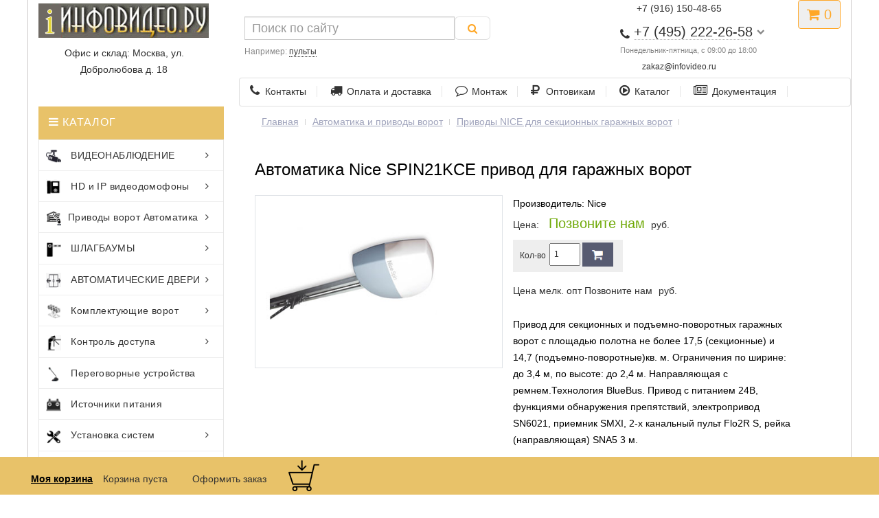

--- FILE ---
content_type: text/html; charset=UTF-8
request_url: http://infovideo.ru/nice-spin-21kce.html
body_size: 83895
content:
<!DOCTYPE HTML> 
<html lang="ru-RU" xmlns="http://www.w3.org/1999/xhtml">
  <head>
	<meta http-equiv="Content-Type" content="text/html; charset=UTF-8" />
    <meta name="viewport" content="initial-scale=1.0, width=device-width">
	<title>Автоматика Nice Spin 21 Kce  для гаражных ворот | Nice SPIN21KCE приводы ворот</title>
	<base href="http://infovideo.ru/" />
	<META content="Автоматика Nice SPIN21KCE  для гаражных ворот" name=Description>
	<META content="Автоматика Nice SPIN21KCE  для гаражных ворот" name=keywords>
<link rel="stylesheet" href="css/bootstrap.min.css">

<!-- for slider <link rel="stylesheet" href="/css/nivo-slider.css">
<link rel="stylesheet" href="/css/animate.css"> -->    
<link rel="stylesheet" href="css/owl.carousel.css">
<link rel="stylesheet" href="css/font-awesome.min.css">
<link rel="stylesheet" href="style.css">

</head>
  <body onload="printit()">
	<!--Menu top-->
	<!--Menu top end-->

	<!--Heder -->
	 <header>
	<div class="container">
		<div class="row">
			<div class="col-xs-12 col-sm-5 col-md-3">
				<div id="logo">
				<a href="/"><img src="/image/templates/infovideo/img/logotip.jpg"  alt="infovideo.ru" class="img-responsive" /></a>
															</div>

                <div class="slogan" style="text-align:center;"><p>Офис и склад: Москва, ул. Добролюбова д. 18</p>
			</div></div>
			
			<div class="col-xs-10 col-sm-5 col-md-4 col-md-push-4 col-lg-3 col-lg-push-5">
<div style="text-align:center;"><a href="#callbackwidget" class="open_callback"><span><span class="hidden-xs">+7 (916) 150-48-65 </span></span></a></div>
				<div id="phone">

					<div class="phone dropdown-toggle pull-right" data-toggle="dropdown">
						<div><i class="fa fa-phone" aria-hidden="true"></i> <span>+7 (495) 222-26-58</span> <i class="fa fa-chevron-down hidden-xs" aria-hidden="true"></i></div>
						<div>Понедельник-пятница, с 09:00 до 18:00</div>
					</div>

			    <div style="font-size: 0.85em; color: #888; margin: 2px 0 0;" class="text-center"><a href="mailto:zakaz@infovideo.ru">zakaz@infovideo.ru</a></div>

					<ul class="dropdown-menu dropdown-menu-right">
						<li><a href="#callbackwidget" class="open_callback"><p style="margin:0"><span class="hidden-xs">Не дозвонились? </span>Заказ звонка!</p></a></li>						

			    <li><a href="tg://resolve?domain=79161504865">Telegram +7 (916) 150-48-65</a></li>
			    <li><a href="whatsapp://send?text=Hello&phone=+79161504865&abid=+79161504865">WhatsApp +7 (916) 150-48-65</a></li>
				<li><a href="viber://chat?number=79161504865">Viber +7 (916) 150-48-65</a></li>
			
					</ul>
				</div>
			</div>
			<div class="col-xs-2 col-sm-2 col-md-1 col-md-push-4 col-lg-push-5">

			<div id="cart" class="btn-group pull-right ">
  <button type="button" data-toggle="dropdown" data-loading-text="Загрузка..." class="btn dropdown-toggle"><i class="fa fa-shopping-cart"></i>  <span id="cart-total">0</span></button>
  <ul class="dropdown-menu pull-right">
        <li>
		 <p class="text-center">В корзине товаров</p>
      <p class="text-center">на сумму: 0руб.</p>
	  <p class="text-center"> <a  href="/formazakaz.html" style="color: #f54c4c;
display: block;
font-size: 14px;
letter-spacing: 0.4px;
padding: 10px 20px 10px 10px;
text-transform: .category-menu-list ul li;
background-color: #e5f0e2" >Оформить заказ</a></p>
    </li>
      </ul>


</div></div>
			
			<div id="div_search" class="col-xs-12 col-sm-12 col-md-4 col-lg-5 col-md-pull-5 col-lg-pull-4">
			<div id="search" class="input-group se">
<form class="sisea-search-form" action="poisk.html" method="get">
	
    <input type="hidden" name="id" value="2417" /> 
	<span class="input-group-btn">
	<input type="text" name="search" id="search" value="" placeholder="Поиск по сайту" class="form-control input-lg" /> 
    <button type="submit" class="search btn btn-default btn-lg"><i class="fa fa-search"></i></button>
	</span>

<div id="search_phrase">
	Например: <a>пульты</a></div>

</form>
















</div>
		</div>

		<div class="row">
<div class="hidden-xs col-sm-12 col-md-8 col-lg-9 col-md-push-4 col-lg-push-3">

           <div itemscope="" itemtype="https://schema.org/SiteNavigationElement" class="menu_links">
										<a itemprop="url" href="/htm/firma.htm"><i class="fa fa-phone hidden-md"></i>Контакты</a>
										<a itemprop="url" href="/dostavka.html"><i class="fa fa-truck hidden-md"></i>Оплата и доставка</a>
										<a itemprop="url" href="/htm/uslugy_montazh_videonabludeniya.htm" ><i class="fa fa-comment-o hidden-md"></i>Монтаж</a>
										<a itemprop="url" href="/htm/diliram.htm"><i class="fa fa-rub hidden-md"></i>Оптовикам</a>
										<a itemprop="url" href="/htm/Catalog.htm"><i class="fa fa-play-circle-o hidden-md"></i>Каталог</a>
										<a itemprop="url" href="/htm/SUPPORT.htm"><i class="fa fa-newspaper-o hidden-md"></i>Документация</a>
						</div>
		 </div>

<!-- Mobile MENU  -->
						 <div class="mobile-menu col-xs-12 hidden-sm hidden-md hidden-lg">
							<nav itemscope="" itemtype="https://schema.org/SiteNavigationElement">
								<ul>

									<li><a itemprop="url" href="shop.html">Видеонаблюдение</a>
										<ul>
											<li><a itemprop="url" href="/htm/HD-Videonabludenie.htm">HD и аналог</a>
												<ul>
													<li><a itemprop="url" href="/htm/camery-hd-ahd.htm">AHD видеокамеры</a></li>
													<li><a itemprop="url" href="/ahd-videoregistratory.htm">AHD видеорегистраторы</a></li>
													<li><a itemprop="url" href="/gibridnyie-kameryi/">Гибридные камеры</a></li>
													<li><a itemprop="url" href="/videoregistratoryi-cvi-tvi-ahd-ip/">Гибридные видеорегистраторы</a></li>
													  <li><a itemprop="url" href="/htm/camery-hd-cvi.htm">HD-CVI видеокамеры</a></li>
<li><a itemprop="url" href="/hdcvi-registratory/"> HD-CVI видеорегистраторы</a></li>
 <li><a itemprop="url" href="/hd-tvi-camery/"> HD-TVI видеокамеры</a></li>
 <li><a itemprop="url" href="/hd-tvi-videoregistratoryi/"> HD-TVI видеорегистраторы</a></li>
												</ul>	
											</li>
											<li><a itemprop="url" href="/htm/IP-Videonabludenie.htm">IP видеонаблюдение</a>
												<ul>
													 <li><a itemprop="url" href="/htm/CAMERY IP.htm"> IP камеры</a></li>
													<li><a itemprop="url" href="/htm/IP videoregistratory.htm"> IP видеорегистраторы</a></li>
													<li><a itemprop="url" href="/htm/IP-soft.htm"> ПО для IP систем</a></li>
													 <li><a itemprop="url" href="/kommutatoryi-ethernet-s-podderzhkoj/"> POE оборудование, коммутаторы</a></li>
													 <li><a itemprop="url" href="/htm/CAMERY Beward_antenna.htm">Беспроводное оборудование</a></li>
												</ul>	
											</li>
											<li><a itemprop="url" href="/htm/Videonabludenie.htm">Общее</a>
												<ul>
													<li><a itemprop="url" href="/htm/MONITORS.htm"> Мониторы</a></li>

              <li><a itemprop="url" href="/htm/OBEKTIV.htm"> Объективы</a></li>
                  
              <li><a itemprop="url" href="/htm/IR.htm">ИК подсветка</a></li>
      
              <li><a itemprop="url" href="/htm/kabel-videonabludenia.htm">Кабель, разъемы</a></li>
        
              <li><a itemprop="url" href="/htm/Bloki pitanya.htm"> Блоки питания</a></li>
			  <li><a itemprop="url" href="/mikrofonyi/"> Микрофоны</a></li>
                        
              <li><a itemprop="url" href="/htm/TERMOKOZHUH.htm"> Термокужухи</a></li>
												</ul>	
											</li>
										</ul>
									</li>
                      				<li><a itemprop="url" href="/videodomofon/">Домофоны</a>
										<ul>
											<li><a itemprop="url" href="/videodomofon/">HD аналоговые</a>
												<ul>
													<li><a itemprop="url" href="/ahd-videodomofony/"> Комплекты AHD домофоны</a></li>
                                       
                                                    <li><a itemprop="url" href="/videodomofonyi-analogovyie/"> Аналоговые видеодомофоны</a></li>

                                                    <li><a itemprop="url" href="/ahd-paneli-domofonov/"> HD панели</a></li>

                                                   <li><a itemprop="url" href="/ahd-monitoryi-videodomofonov/">Мониторы AHD домофонов</a></li>
												</ul>	
											</li>
											<li><a itemprop="url" href="/ip-domofon/">IP сетевые</a>
												<ul>
													<li><a itemprop="url" href="/complect-ip-domofon/"> IP комплекты домофонов</a></li>
                                                        <li><a itemprop="url" href="/paneli-ip-domofonov/"> Панели IP видеодомофонов</a></li>
                                                        <li><a itemprop="url" href="/ip-monitory/">  IP мониторы</a></li>
                                                        <li><a itemprop="url" href="/ip-accsess/"> Пульты консьержа, коммутаторы, SIP</a></li>
												</ul>	
											</li>											
										</ul>
									</li>
			<li><a itemprop="url" href="/htm/Automatic-vorota.htm">Приводы ворот</a>
				<ul>
				<li><a itemprop="url" href="/htm/privodi_NICE_raspashnie_vorota.htm">Nice</a>
				<ul>
				<li><a itemprop="url" href="/htm/privodi_NICE_raspashnie_vorota.htm"> Приводы распашных ворот</a></li>

     		 <li><a itemprop="url" href="/htm/privodi_NICE_otkatnih_vorot.htm"> Автоматика откатных ворот</a></li>

    		<li><a itemprop="url" href="/htm/privodi_NICE_garazhnih_vorot.htm"> Для гаражных</a></li>
												</ul>
												</li>
			<li><a itemprop="url" href="/htm/KOMPLEKT AUTOMATIC.htm">CAME</a>

				<ul>
			<li><a itemprop="url" href="/htm/KOMPLEKT AUTOMATIC.htm"> Комплекты приводов Combo</a></li>

  			 <li><a itemprop="url" href="/htm/privodi_CAME_raspashnie_vorota.htm"> Came для распашных</a></li>

      		 <li><a itemprop="url" href="/htm/privodi_CAME_otkatnih_vorot.htm"> Came для откатных</a></li>

   			 <li><a itemprop="url" href="/htm/privodi_CAME_garazhnih_vorot.htm"> Для гаражных</a></li>
                 </ul>
			</li>
			<li><a itemprop="url" href="/htm/privodi_FAAC_raspashnie_vorota.htm">Faac</a>
					<ul>
			<li><a itemprop="url" href="/htm/privodi_FAAC_raspashnie_vorota.htm">  Faac приводы распашных ворот</a></li>
                                
            <li><a itemprop="url" href="/htm/privodi_FAAC_otkatnie_vorota.htm"> Приводы ворот откатные</a></li>
					</ul>
					</li>
			<li><a itemprop="url" href="/privodi-doorhan-otkatnie-vorota.htm">Doorhan</a>
			<ul>
			<li><a itemprop="url" href="/privodi-doorhan-otkatnie-vorota.htm"> Приводы Doorhan откатные</a></li>

             <li><a itemprop="url" href="/privodi-doorhan-raspashnie-vorota.htm"> Для распашных ворот</a></li>
                                                  
      		<li><a itemprop="url" href="/garazhnyie-privodyi-doorhan.htm"> Автоматика гаражных ворот</a></li>

 			<li><a itemprop="url" href="/doorhan-promyishlennyie.htm">Для промышленных ворот</a></li>
			</ul>

			</li>

			<li><a itemprop="url" href="/htm/privodi_BFT_otkatnie_vorota.htm">BFT</a>
			<ul>
			<li><a itemprop="url" href="/htm/privodi_BFT_raspashnie_vorota.htm"> Приводы для распашных ворот</a></li>

             <li><a itemprop="url" href="/htm/privodi_BFT_otkatnie_vorota.htm"> Откатные приводы BFT</a></li>

			</ul>
			</li>
			<li><a itemprop="url" href="/otkatnyie-privodyi-an-motors-asl.htm"> An-Motors ASL</a></li>

				</ul>
			</li>
				<li><a itemprop="url" href="/obzor-shlagbaumov.html">Шлагбаумы</a>
					<ul>

 					 <li><a itemprop="url" href="/htm/shlagbaum gard.htm"> CAME</a></li>
                                                
   					 <li><a itemprop="url" href="/htm/shlagbaum nice.htm"> NICE</a></li>
                                                  
  					<li><a itemprop="url" href="/htm/shlagbaum faac.htm"> FAAC</a></li>

 					 <li><a itemprop="url" href="/shlagbaumyi-doorhan.htm">DOORHAN</a></li>
                                              
     				 <li><a itemprop="url" href="/htm/shlagbaum bft.htm"> BFT</a></li>
    
   					<li><a itemprop="url" href="/antivandalnyie-shlagbaumyi.html"> Антивандальные шлагбаумы</a></li>

					<li><a itemprop="url" href="/dispetcherizacziya.html"> Диспечеризация</a></li>
      
  					 <li><a itemprop="url" href="/htm/montazh tipovie shlagbaum with access.htm"> Системы управления шлагбаума</a></li>                     

  					 <li><a itemprop="url" href="/stolbiki-dorojnie.htm"> Ограждения</a></li>
					</ul>
					</li>
					<li><a itemprop="url" href="/radioupravlenie-brelki-i-radio-pultyi/">Пульты</a>
					<ul>
                                             
          			 <li><a itemprop="url" href="/htm/pulti_brelki_CAME.htm">CAME</a></li>
                                                
   					 <li><a itemprop="url" href="/htm/pulti_brelki_NICE.htm">NICE</a></li>
                                                  
 					 <li><a itemprop="url" href="/htm/pulti_brelki_FAAC.htm">FAAC</a></li>

 					 <li><a itemprop="url" href="/radioupravlenie-doorhan.html">DOORHAN</a></li>

  				    <li><a itemprop="url" href="/htm/pulti_brelki_BFT.htm">BFT</a></li>

 					 <li><a itemprop="url" href="/esim120.html">GSM модуль управления</a></li>
					</ul>
					</li>
					<li><a itemprop="url" href="/accessuary-dlya-automatiki.html">ФОТОЭЛЕМЕНТЫ ЛАМПЫ</a>
					<ul>
                                                   
    				 <li><a itemprop="url" href="/htm/ACSESS CAME.htm">CAME</a></li>
                                                
   					 <li><a itemprop="url" href="/htm/ACSESS NICE.htm">Nice</a></li>
                                                  
  					 <li><a itemprop="url" href="/aksessuaryi-dlya-shlagbaumov-faac/">FAAC </a></li>
                                                  
  					  <li><a itemprop="url" href="/aksessuaryi-doorhan.htm">Doorhan</a></li>
                                              
              		 <li><a itemprop="url" href="/aksessuaryi-dlya-shlagbaumov-bft/">BFT</a></li>
                                               
     			  </ul>
					</li>
					 <li><a itemprop="url" href="/bareryi/"> Барьеры и болларды</a></li>
                            
                    <li><a itemprop="url" href="/htm/serial unipark.htm"> Парковочные барьеры</a></li>
                           
                    <li><a itemprop="url" href="/htm/serial cat.htm"> Цепные барьеры</a></li>

                 	<li><a itemprop="url" href="/bollardyi.htm"> Болларды</a></li>
									<li><a itemprop="url" href="/avtomaticheskie-dveri-privodi.html">АВТОМАТИЧЕСКИЕ ДВЕРИ</a></li>
									<li><a itemprop="url" href="/htm/Roltek.htm">Комплектующие ворот</a>
										<ul>

            				<li><a itemprop="url" href="/htm/Roltek.htm">Комплетующие Ролтэк</a></li>
                                                  
     						<li><a itemprop="url" href="/roltek-s-privodom/">Комплекты Ролтэк с приводом</a></li>
                                                    
    						<li><a itemprop="url" href="/otdelnyie-kompletuyushhie-roltek/">Балки, опоры, улавливатели</a></li>
                                                    
    						<li><a itemprop="url" href="/kompletuyushhie-podvesnyix-vorot/">Для подвесных ворот</a></li>
                                                       
 							<li><a itemprop="url" href="/petli-raspashnih-vorot-roltek/">Петли распашных ворот</a></li>

							<li><a itemprop="url" href="/alutech-komplektuyushhie.htm">Алютех</a></li>

               				<li><a itemprop="url" href="/doorhan-komplectuyushie.htm"> Doorhan</a></li>
                                    
          								 </ul>


									</li>
									<li><a itemprop="url" href="/htm/Upravlenie dostupom.htm">Контроль доступа</a>
										<ul>
											<li><a itemprop="url" href="blog-right-sidebar.html">Сетевые системы</a>
 												<ul>
                                                
    											<li><a itemprop="url" href="/htm/PARSEC SCUD.htm"> Parsec</a></li>

      											 <li><a itemprop="url" href="/htm/PERCO SCUD.htm"> PERCo</a></li>
                                              
     											 <li><a itemprop="url" href="/htm/GATE-SCUD.htm"> Gate</a></li>
                                                  
 												 <li><a itemprop="url" href="/htm/Era-SCUD.htm"> Эра</a></li>
                                               
   												  <li><a itemprop="url" href="/rusguard/">RusGuard </a></li>                                          
  												</ul>
											</li>
											<li><a itemprop="url" href="blog-single.html">Турникеты</a>

												<ul>
                                                  
  												<li><a itemprop="url" href="/htm/TUR PERCO.htm"> Турникеты PERCo</a></li>

          										 <li><a itemprop="url" href="/htm/TUR ROSTOV.htm"> Турникеты Ростеврострой</a></li>
                                              
     											 <li><a itemprop="url" href="/turniketyi-carddex/"> Турникеты CARDDEX</a></li>
                                                 
  												 <li><a itemprop="url" href="/turniketyi-sibirskij-arsenal/"> Сибирский арсенал</a></li>
                                                  
  												<li><a itemprop="url" href="/kartopriemniki/"> Картоприемники</a></li>

     											</ul>
											</li>

                                                  
  												<li><a itemprop="url" href="/schityivateli/"> Считыватели карт</a></li>

                         <li><a itemprop="url" href="/avtonomnyie-kontrolleryi-dostupa/"> Контроллеры</a></li>

						 <li><a itemprop="url" href="/biometric/">Биометрические системы</a></li>

                         <li><a itemprop="url" href="/htm/PROXIMITY.htm"> Проксимити карты, брелки, ключи</a></li>

                         <li><a itemprop="url" href="/elektrozamki/"> Электрозамки</a></li>


											<li><a itemprop="url" href="/kodonabornie-klaviaturi/">Кодонаборные панели</a></li>

             							 <li><a itemprop="url" href="/avtonomnyie-kontrolleryi-dostupa/">Автономные контроллеры</a></li>


                     
                        				 <li><a itemprop="url" href="/elektronnyie-zamki/"> Электронные замки для гостиниц</a></li>

						 				<li><a itemprop="url" href="/dovodchiki/"> Доводчики</a></li>
										</ul>
									</li>
									<li><a itemprop="url" href="/mikrofonyi/">Переговорные устройства</a></li>
									<li><a itemprop="url" href="/htm/Bloki pitanya.htm">Источники питания</a></li>
									<li><a itemprop="url" href="/rasxodnyie-materialyi/">Расходные материалы</a></li>
									<li><a itemprop="url" href="/htm/uslugy_montazh_videonabludeniya.htm">Монтаж</a></li>
									<li><a itemprop="url" href="/dostavka.html">Доставка и оплата</a></li>
									<li><a itemprop="url" href="/htm/SUPPORT.htm">Инструкции</a></li>
									<li><a itemprop="url" href="/htm/diliram.htm">Оптовикам</a></li>
									<li><a itemprop="url" href="/htm/firma.htm">Контакты</a></li>
								</ul>
							</nav>
						</div>
                 
		</div>
	</div>

</header>
		<!--Heder end -->

  <!--Main block-->

	  <!--Left Block-->
      	 <div class="product-item-area">
			<div class="container">
				<div class="row">
		    <div class="col-md-3 col-lg-3 col-sm-4 hidden-xs float-right-style">

      <div class="categories-menu mrg-xs">
            
         <div class="category-heading">

           <SPAN> <i class="fa fa-bars"></i> КАТАЛОГ </SPAN>

         </div>

      <div itemscope="" itemtype="https://schema.org/SiteNavigationElement" class="category-menu-list">
                   
              <ul>
                                   
                <li><a itemprop="url" href="/htm/HD-Videonabludenie.htm">
				<img alt="" src="image/icons/thum11.png"> ВИДЕОНАБЛЮДЕНИЕ<i class="fa fa-angle-right"></i></a>
                                    
                 <div class="category-menu-dropdown">
                                          
                  <div class="category-part-1 category-common mb--30">
                                       
              <ul>

                <li> <a itemprop="url" href="/htm/IP-Videonabludenie.htm">IP ВИДЕОНАБЛЮДЕНИЕ</a></li>

                <li><a itemprop="url" href="/htm/CAMERY IP.htm"> IP камеры</a></li>
                                             
                <li><a itemprop="url" href="/htm/IP videoregistratory.htm"> IP видеорегистраторы</a></li>
                                              
                <li><a itemprop="url" href="/htm/IP-soft.htm"> Программное обеспечение для IP систем</a></li>

                <li><a itemprop="url" href="/kommutatoryi-ethernet-s-podderzhkoj/"> POE оборудование, коммутаторы</a></li>
                                               
                <li><a itemprop="url" href="/htm/CAMERY Beward_antenna.htm">Беспроводное оборудование</a></li>
 
                <li><a itemprop="url" href="/povtoriteli-ethernet-signala/"> Повторители Ethernet</a></li>
       
             </ul>
                                           
                </div>

                <div class="category-part-2 category-common mb--30">
             
             <ul>
                            
               <li><a itemprop="url" href="/htm/HD-Videonabludenie.htm">HD ВИДЕОНАБЛЮДЕНИЕ</a></li>
                
               <li><a itemprop="url" href="/htm/camery-hd-cvi.htm">HD-CVI видеокамеры</a></li>

               <li><a itemprop="url" href="/htm/camery-hd-ahd.htm"> AHD видеокамеры</a></li>
     
      		   <li><a itemprop="url" href="/hd-tvi-camery/"> HD-TVI видеокамеры</a></li>
                                           
               <li><a itemprop="url" href="/hdcvi-registratory/"> HD-CVI видеорегистраторы</a></li>

               <li><a itemprop="url" href="/ahd-videoregistratory.htm"> AHD видеорегистраторы</a></li>
                                                  
               <li><a itemprop="url" href="/gibridnyie-kameryi/"> Гибридные камеры</a></li>
 
               <li><a itemprop="url" href="/videoregistratoryi-cvi-tvi-ahd-ip/"> Гибридные видеорегистраторы</a></li>
                                                 
           </ul>
                                          
              </div>
                                            
              <div class="category-part-3 category-common">
                     
                  <div class="categories-subtitle"> Дополнительное оборудование</div>
                         
           <ul>
                                   
              <li><a itemprop="url" href="/htm/MONITORS.htm"> Мониторы</a></li>

              <li><a itemprop="url" href="/htm/OBEKTIV.htm"> Объективы</a></li>
                  
              <li><a itemprop="url" href="/htm/IR.htm">ИК подсветка</a></li>
      
              <li><a itemprop="url" href="/htm/kabel-videonabludenia.htm">Кабель, разъемы</a></li>
        
              <li><a itemprop="url" href="/bloki_pitanya.htm"> Блоки питания</a></li>

          </ul>
                                         
              </div>

                 <div class="category-part-4 category-common">
                 
                    <div class="categories-subtitle"> </div>
      
          <ul>

              <li><a itemprop="url" href="/mikrofonyi/"> Микрофоны</a></li>
                        
              <li><a itemprop="url" href="/htm/TERMOKOZHUH.htm"> Термокужухи</a></li>
     
          </ul>

          </div>

       </div>
                               
       </li>


  <li><a itemprop="url" href="/videodomofon/"><img alt="" src="image/icons/thum13.png"> HD и IP видеодомофоны <i class="fa fa-angle-right"></i></a>
                      
                  <div class="category-menu-dropdown">
                                     
       <div class="category-menu-dropdown-left">
                                        
        <div class="category-part-1 category-common">
                           
                         <div class="categories-subtitle">IP домофония</div>
                        
                            <ul>
                                                  
               <li><a itemprop="url" href="/ip-domofon/"> IP видеодомофоны</a></li>
                                                  
      <li><a itemprop="url" href="/complect-ip-domofon/"> IP комплекты домофонов</a></li>
                                                    
    <li><a itemprop="url" href="/paneli-ip-domofonov/"> Панели IP видеодомофонов</a></li>
                                                    
    <li><a itemprop="url" href="/ip-monitory/">  IP мониторы</a></li>
                                                       
 <li><a itemprop="url" href="/ip-accsess/"> Пульты консьержа, коммутаторы, SIP</a></li>
                                    
           </ul>
                                                </div>
                                           
     <div class="category-part-2 category-common">
      
              <div class="categories-subtitle">HD и аналоговые</div>
           
                                         <ul>
                                                  
      <li><a itemprop="url" href="/ahd-videodomofony/"> Комплекты AHD домофоны</a></li>
                                       
      <li><a itemprop="url" href="/videodomofonyi-analogovyie/"> Аналоговые видеодомофоны</a></li>

      <li><a itemprop="url" href="/ahd-paneli-domofonov/"> HD панели</a></li>

      <li><a itemprop="url" href="/ahd-monitoryi-videodomofonov/">Мониторы AHD домофонов</a></li>
                                 
      <li><a itemprop="url" href="/elektrozamki/"> Электрозамки</a></li>
                                              
      <li><a itemprop="url" href="/dovodchiki/">Доводчики</a></li>

      <li><a itemprop="url" href="/avtonomnyie-kontrolleryi-dostupa/"> Контроллеры доступа</a></li>
                                         
           </ul>
                                             
   </div>

     </div>

     <div class="category-menu-dropdown-right">
                             
         <div class="menu-right-img">
                <a itemprop="url" href="/videodomofon/"><img src="img/banner/banner107.jpg" alt="видеодомофоны"></a>
                         
                       </div>
                                       
     </div>
                                   
     </div>
                                  
  </li>
    
                           
    <li><a itemprop="url" href="/htm/Automatic-vorota.htm"><img alt="" src="image/icons/thum15.png">Приводы ворот Автоматика<i class="fa fa-angle-right"></i></a>
          
                              <div class="category-menu-dropdown">
                                            
<div class="category-menu-dropdown-top">
            
                                    <div class="category-part-1 category-common2 mb--30">
                                            
        <div class="categories-subtitle"> Nice</div>
                                                   
 <ul>
                                                     
   <li><a itemprop="url" href="/htm/privodi_NICE_raspashnie_vorota.htm"> Приводы распашных ворот</a></li>

      <li><a itemprop="url" href="/htm/privodi_NICE_otkatnih_vorot.htm"> Автоматика откатных ворот</a></li>

    <li><a itemprop="url" href="/htm/privodi_NICE_garazhnih_vorot.htm"> Nice для гаражных</a></li>
                                                    
    <li><a itemprop="url" href="/htm/pulti_brelki_NICE.htm"> Пульты радиоприемники</a></li>

 <li><a itemprop="url" href="/htm/ACSESS NICE.htm"> Фотоэлементы лампы</a></li>
                                                
    </ul>
                                             
   </div>
                                              
 
<div class="category-part-1 category-common2 mb--30">
                                            
        <div class="categories-subtitle"> Came</div>
                                                   
   			<ul>

 		     <li><a itemprop="url" href="/htm/komplecti-automatiki.htm"> Комплекты приводов Combo</a></li>

  			 <li><a itemprop="url" href="/htm/privodi_CAME_raspashnie_vorota.htm"> Came для распашных</a></li>
                                                  
      		 <li><a itemprop="url" href="/htm/privodi_CAME_otkatnih_vorot.htm"> Came для откатных</a></li>

   			 <li><a itemprop="url" href="/htm/privodi_CAME_garazhnih_vorot.htm"> Для гаражных</a></li>
                                                    
   			 <li><a itemprop="url" href="/htm/pulti_brelki_CAME.htm"> Брелки радиоприемники</a></li>
 
			 <li><a itemprop="url" href="/htm/ACSESS CAME.htm"> Аксессуары для безопасности</a></li>
                                                        
            </ul>
                                             
  		 </div>
                    

  <div class="category-part-2 category-common2 mb--30">
                      
        <div class="categories-subtitle"> Doorhan</div>

            <ul>
                                                   
     		 <li><a itemprop="url" href="/privodi-doorhan-otkatnie-vorota.htm"> Приводы Doorhan откатные</a></li>

             <li><a itemprop="url" href="/privodi-doorhan-raspashnie-vorota.htm"> Для распашных ворот</a></li>
                                                  
      		<li><a itemprop="url" href="/garazhnyie-privodyi-doorhan.htm"> Автоматика гаражных ворот</a></li>

 			<li><a itemprop="url" href="/doorhan-promyishlennyie.htm">Для промышленных ворот</a></li>

  			<li><a itemprop="url" href="/radioupravlenie-doorhan.html"> Радиоуправление пульты</a></li>
                                                    
  			 <li><a itemprop="url" href="/aksessuaryi-doorhan.htm"> Фотоэлементы лампы</a></li>

            </ul>

 </div>

 <div class="category-part-2 category-common2 mb--30">
                      
      <div class="categories-subtitle"> Faac</div>
      
            <ul>
                                                   
   			<li><a itemprop="url" href="/htm/privodi_FAAC_raspashnie_vorota.htm">  Faac приводы распашных ворот</a></li>
                                
            <li><a itemprop="url" href="/htm/privodi_FAAC_otkatnie_vorota.htm"> Приводы ворот откатные</a></li>

   			 <li><a itemprop="url" href="/htm/pulti_brelki_FAAC.htm"> Пульты приемники</a></li>
                                                    
    		<li><a itemprop="url" href="/aksessuaryi-dlya-shlagbaumov-faac/"> Аксессуары безопасности</a></li>

            </ul>
                                               
 </div>
                        
  <div class="category-part-3 category-common2 mb--30">
               
       <div class="categories-subtitle">BFT</div>
                
             <ul>

        	<li><a itemprop="url" href="/htm/privodi_BFT_raspashnie_vorota.htm"> Приводы для распашных ворот</a></li>
                      
             <li><a itemprop="url" href="/htm/privodi_BFT_otkatnie_vorota.htm"> Откатные приводы BFT</a></li>

             <li><a itemprop="url" href="/htm/pulti_brelki_BFT.htm"> Радиоуправление</a></li>

             <li><a itemprop="url" href="/aksessuaryi-dlya-shlagbaumov-bft/"> Элементы безопасности</a></li>
         
            </ul>
                                               
 </div>
               
 <div class="category-part-3 category-common2 mb--30">
               
       <div class="categories-subtitle">Другие производители</div>

             <ul>

             <li><a itemprop="url" href="/otkatnyie-privodyi-an-motors-asl.htm"> An-Motors ASL</a></li>

             </ul>

 		</div>                    
          </div>
            </div>
          </li>
                             
       <li><a itemprop="url" href="/obzor-shlagbaumov.html">
	   <img src="image/icons/thum14.png"> ШЛАГБАУМЫ<i class="fa fa-angle-right">
	   </i></a>
                           
       <div class="category-menu-dropdown">

  		<div class="category-menu-dropdown-left">
                                               
 		<div class="category-part-1 category-common mb--30">
                                         
           <div class="categories-subtitle">ОБОРУДОВАНИЕ</div>
             <ul>
                                                       
  				<li><a itemprop="url" href="/obzor-shlagbaumov.html"> ВСЕ ШЛАГБАУМЫ</a></li>
                                                         
 					 <li><a itemprop="url" href="/shlagbaumyi-came/"> CAME</a></li>

   					 <li><a itemprop="url" href="/shlagbaumy-nice/"> NICE</a></li>
                                                  
  					<li><a itemprop="url" href="/shlagbaum-faac/"> FAAC</a></li>
                                                  
 					 <li><a itemprop="url" href="/shlagbaumyi-doorhan.htm">DOORHAN</a></li>
                                              
     				 <li><a itemprop="url" href="/shlagbaum-bft/"> BFT</a></li>
    
   					<li><a itemprop="url" href="/antivandalnyie-shlagbaumyi.html"> Антивандальные шлагбаумы</a></li>
                </ul>                                        
        </div>
                                               
 <div class="category-part-2 category-common mb--30">
                               
                     <div class="categories-subtitle">ДОПОЛНИТЕЛЬНО</div>
    
                          <ul>
                                                       
   					<li><a itemprop="url" href="/dispetcherizacziya.html"> Диспечеризация</a></li>
      
  					 <li><a itemprop="url" href="/htm/montazh tipovie shlagbaum with access.htm"> Системы управления шлагбаума</a></li>
                     
                    <li><a itemprop="url" href="/bareryi/"> Барьеры и болларды</a></li>
                            
                    <li><a itemprop="url" href="/htm/serial unipark.htm"> Парковочные барьеры</a></li>
                           
                    <li><a itemprop="url" href="/htm/serial cat.htm"> Цепные барьеры</a></li>

                 	<li><a itemprop="url" href="/bollardyi.htm"> Болларды</a></li>
            
  					 <li><a itemprop="url" href="/stolbiki-dorojnie.htm"> Ограждения</a></li>

       					 </ul>
                     </div>
                                            
    <div class="category-part-3 category-common">
                    <div class="categories-subtitle">РАДИОУПРАВЛЕНИЕ</div>
                     <ul>
                                             
					<li><a itemprop="url" href="/radioupravlenie-brelki-i-radio-pultyi/">Все пульты</a></li>	

					 <li><a itemprop="url" href="/htm/pulti_brelki_CAME.htm">CAME</a></li>
                                                
   					 <li><a itemprop="url" href="/htm/pulti_brelki_NICE.htm">NICE</a></li>
                                                  
 					 <li><a itemprop="url" href="/htm/pulti_brelki_FAAC.htm">FAAC</a></li>

 					 <li><a itemprop="url" href="/radioupravlenie-doorhan.html">DOORHAN</a></li>

  				    <li><a itemprop="url" href="/htm/pulti_brelki_BFT.htm">BFT</a></li>
   

					</ul>
                                               
					 </div>
                                        
     			   <div class="category-part-4 category-common">
					<div class="categories-subtitle">ФОТОЭЛЕМЕНТЫ ЛАМПЫ</div>
    				<ul>
                                                   
    				 <li><a itemprop="url" href="/htm/ACSESS CAME.htm">CAME</a></li>
                                                
   					 <li><a itemprop="url" href="/htm/ACSESS NICE.htm">Nice</a></li>
                                                  
  					 <li><a itemprop="url" href="/aksessuaryi-dlya-shlagbaumov-faac/">FAAC </a></li>
                                                  
  					  <li><a itemprop="url" href="/aksessuaryi-doorhan.htm">Doorhan</a></li>
                                              
              		 <li><a itemprop="url" href="/aksessuaryi-dlya-shlagbaumov-bft/">BFT</a></li>
                                               
     			  </ul>
       </div>
       </div>

  				<div class="category-menu-dropdown-right">
                        
                  <div class="menu-right-img">
                          <a itemprop="url" href="/obzor-shlagbaumov.html"><img src="img/menu/montage7.jpg" alt=""></a>                            
                                      </div>
     </div>
     </div>
   </li>
<li><a href="/avtomaticheskie-dveri-privodi.html"><img alt="" src="image/icons/thum16.png">  АВТОМАТИЧЕСКИЕ ДВЕРИ<i class="fa fa-angle-right"></i></a>
                    
       <div class="category-menu-dropdown">
                                     
      	 <div class="category-menu-dropdown-left">
                                        
       	 <div class="category-part-1 category-common">
                           
          <div class="categories-subtitle">FAAC</div>
                        
            <ul>

            <li><a itemprop="url" href="/avtomatika-faac-dly-dverei.html">Автоматика дверей</a></li>

           </ul>
           </div>
     <div class="category-part-2 category-common">
      
              <div class="categories-subtitle">CAME</div>
           <ul>                                 
      		<li><a itemprop="url" href="/privodyi-dverej-came.html">Приводы дверей</a></li>
           </ul>                             
   	</div>
     </div>                         
     <div class="category-menu-dropdown-right">
                             
        <div class="menu-right-img">
            <a itemprop="url" href="/avtomatika-faac-dly-dverei.html"><img src="img/banner/banner102.jpg"></a>
        </div>
     </div>                     
   </div>    
</li>                     
     <li><a itemprop="url" href="/htm/Roltek.htm"><img alt="" src="image/icons/thum17.png"> Комплектующие ворот<i class="fa fa-angle-right"></i></a>
                      
        <div class="category-menu-dropdown">
                                     
      	 <div class="category-menu-dropdown-left">
                                        
       	 <div class="category-part-1 category-common">
                           
          <div class="categories-subtitle">Фурнитура Ролтэк</div>
                        
            <ul>
                                                  
            <li><a itemprop="url" href="/htm/Roltek.htm">Комплетующие Ролтэк</a></li>
                                                  
     		<li><a itemprop="url" href="/roltek-s-privodom/">Комплекты Ролтэк с приводом</a></li>
                                                    
    		<li><a itemprop="url" href="/otdelnyie-kompletuyushhie-roltek/">Балки, опоры, улавливатели</a></li>
                                                    
    		<li><a itemprop="url" href="/kompletuyushhie-podvesnyix-vorot/">Для подвесных ворот</a></li>
                                                       
 			<li><a itemprop="url" href="/petli-raspashnih-vorot-roltek/">Петли распашных ворот</a></li>
                                    
           </ul>
           </div>
     <div class="category-part-2 category-common">
      
              <div class="categories-subtitle">Других производителей</div>
           <ul>                                 
      <li><a itemprop="url" href="/alutech-komplektuyushhie.htm">Алютех</a></li>

                 <li><a itemprop="url" href="/doorhan-komplectuyushie.htm"> Doorhan</a></li>
                      
                                  <li><a itemprop="url" href="/komplektuyushhie-came.html"> Came</a></li>
     
                                                   <li><a itemprop="url" href="/htm/Fratelli_Comunello.htm">Fratelli Comunello</a></li>
           </ul>                             
   </div>
     </div>                         
     <div class="category-menu-dropdown-right">
                             
                   <div class="menu-right-img">
                                                    <a itemprop="url" href="/htm/Roltek.htm"><img src="/img/banner/banner105.jpg"></a>
                       </div>
     </div>                     
     </div>                      
  </li>
 <li><a itemprop="url" href="upravlenie-dostupom.htm"><img alt="" src="image/icons/thum18.png"> Контроль доступа<i class="fa fa-angle-right"></i></a>
                                    
    <div class="category-menu-dropdown">

  <div class="category-part-1 category-common mb--30">
                                       
         <div class="categories-subtitle">Сетевые системы доступа</div>

                  <ul>
                                                
    <li><a itemprop="url" href="/htm/PARSEC SCUD.htm"> Parsec</a></li>

       <li><a itemprop="url" href="/htm/PERCO SCUD.htm"> PERCo</a></li>
                                              
      <li><a itemprop="url" href="/htm/GATE-SCUD.htm"> Gate</a></li>
                                                  
  <li><a itemprop="url" href="/htm/Era-SCUD.htm"> Эра</a></li>
                                               
     <li><a itemprop="url" href="/rusguard/">RusGuard </a></li>

                                              
  </ul>
                                           
 </div>
                                   
         <div class="category-part-2 category-common mb--30">
             
                                   <div class="categories-subtitle"> Турникеты и калитки</div>
                
                                <ul>
                                                  
  <li><a itemprop="url" href="/htm/TUR PERCO.htm"> Турникеты PERCo</a></li>

           <li><a itemprop="url" href="/htm/TUR ROSTOV.htm"> Турникеты Ростеврострой</a></li>
                                              
      <li><a itemprop="url" href="/turniketyi-carddex/"> Турникеты CARDDEX</a></li>
                                                 
   <li><a itemprop="url" href="/turniketyi-sibirskij-arsenal/"> Сибирский арсенал</a></li>
                                                  
   <li><a itemprop="url" href="/kartopriemniki/"> Картоприемники</a></li>

     </ul>
                                          
  </div>
                                            
<div class="category-part-3 category-common">
                     
                           <div class="categories-subtitle"> Элементы систем доступа</div>
                         
                       <ul>
                                   
                 <li><a itemprop="url" href="/schityivateli/"> Считыватели карт</a></li>

                         <li><a itemprop="url" href="/avtonomnyie-kontrolleryi-dostupa/"> Контроллеры</a></li>

						 <li><a itemprop="url" href="/biometric/">Биометрические системы</a></li>

                         <li><a itemprop="url" href="/htm/PROXIMITY.htm"> Проксимити карты, брелки, ключи</a></li>

                         <li><a itemprop="url" href="/elektrozamki/"> Электрозамки</a></li>
            
                       </ul>
   </div>

	<div class="category-part-4 category-common">

                               <div class="categories-subtitle">Автономные системы</div>
      
                                          <ul>
                                              
                         <li><a itemprop="url" href="/kodonabornie-klaviaturi/">Кодонаборные панели</a></li>

             			 <li><a itemprop="url" href="/avtonomnyie-kontrolleryi-dostupa/">Автономные контроллеры</a></li>
                     
                         <li><a itemprop="url" href="/elektronnyie-zamki/"> Электронные замки для гостиниц</a></li>

						 <li><a itemprop="url" href="/dovodchiki/"> Доводчики</a></li>
     
                                           </ul>
 				</div>
                                     
   			</div>
                               
     </li>
       
                 <li><a href="/mikrofonyi/"><img alt="" src="image/icons/thum19.png"> Переговорные устройства</a></li>
 
                   <li><a itemprop="url" href="/bloki_pitanya.htm"><img alt="" src="image/icons/thum21.png">  Источники питания</a></li>

 <li><a itemprop="url" href="/htm/uslugy_montazh_videonabludeniya.htm"><img alt="" src="image/icons/thum22.png"> Установка систем <i class="fa fa-angle-right"></i></a>
                      
     <div class="category-menu-dropdown">

       <div class="category-menu-dropdown-left">
                                        
        <div class="category-part-1 category-common">
                           
           <div class="categories-subtitle"> Услуги по установке</div>
                        
              <ul>

                <li><a itemprop="url" href="/htm/SHLAGBAUM MONTAZH.htm"> Установка шлагбаумов</a></li>
    
    			<li><a itemprop="url" href="/htm/montazh tipovie gate.htm"> Монтаж приводов ворот</a></li>
                                               
   				 <li><a itemprop="url" href="/htm/uslugy.htm"> Установка видеонаблюдения</a></li>

    			<li><a itemprop="url" href="/htm/montazh tipovie simple access.htm"> Монтаж контроля доступа</a></li>

    			<li><a itemprop="url" href="/dispetcherizacziya.html"> Диспечеризация шлагбаумов домов</a></li>

           	 </ul>
           </div>
                                           
     <div class="category-part-2 category-common">
      
              <div class="categories-subtitle">Наши работы</div>
           
               <ul>
                                                  
      <li><a itemprop="url" href="/htm/klienty.htm"> Примеры установленных шлагбаумов</a></li>
                                       
      <li><a itemprop="url" href="/htm/klienty.htm"> Примеры установки приводов ворот</a></li>

           		</ul>
                                             
  		 </div>

     </div>
                                       
     <div class="category-menu-dropdown-right">
                             
                   <div class="menu-right-img">
                   <a itemprop="url" href="/htm/uslugy_montazh_videonabludeniya.htm"><img src="img/menu/montage.jpg" alt=""></a>
                         
                       </div></div> </div>
      </li>
	  <li><a itemprop="url" href="/htm/Tipovie zadchi.htm"><img alt="" src="image/icons/thum23.png"> Типовые решения<i class="fa fa-angle-right"></i></a>
                      
                  <div class="category-menu-dropdown">
                                     
       <div class="category-menu-dropdown-left">
                                        
        <div class="category-part-1 category-common">
                           
                         <div class="categories-subtitle">Видеонаблюдение</div>
                        
                            <ul>
                <li><a itemprop="url" href="/htm/Tipovie zadchi.htm"> Все типовые видеонаблюдение</a></li>

                 <li><a itemprop="url" href="/htm/montazh videonabludenie office.htm">  В офисе, кассе</a></li>
                                                       
 				<li><a itemprop="url" href="/htm/montazh videonabludenie home.htm">  В доме, подъезде, ТСЖ</a></li>

                <li><a itemprop="url" href="/htm/montazh videonabludenie shop.htm"> В супермаркетах, магазинах, торговле</a></li>

                <li><a itemprop="url" href="/htm/montazh videonabludenie transport.htm">АЗС, на стоянке, авто центре</a></li>

                <li><a itemprop="url" href="/htm/montazh videonabludenie banke.htm"> В банке, бизнес центре, комплексе</a></li>

                <li><a itemprop="url" href="/smeti-tipovih-reshenij/"> Сметы на монтаж</a></li>

                            </ul>
                         </div>

     <div class="category-part-2 category-common">
      
              <div class="categories-subtitle">Доступ и автоматика</div>
           
                      <ul>
                                                  
       			 <li><a itemprop="url" href="/htm/montazh tipovie shlagbaum with access.htm"> Установка шлагбаума</a></li>
                                                  
     			 <li><a itemprop="url" href="/htm/montazh turtiketov.htm"> Турникеты на проходной</a></li>
                                                    
    			<li><a itemprop="url" href="/htm/montazh tipovie simple access.htm"> Системы контроля доступа</a></li>

                <li><a itemprop="url" href="/htm/uchet-rabochego-vremeni.htm">Учет рабочего времени</a></li>

               
          			 </ul>
                                             
   				</div>
                                       
     		</div>
                                       
     <div class="category-menu-dropdown-right">
                             
             <div class="menu-right-img">
                   <a itemprop="url" href="/htm/Upravlenie dostupom.htm"><img src="img/menu/montage5.jpg" alt=""></a>
                         
             </div></div> </div>
                                  
  </li>
   <li><a itemprop="url" href="/htm/OPS.htm"><img alt="" src="image/icons/thum24.png"> Охранная сигнализация</a></li>
                                  
  <li><a itemprop="url" href="/snyatoe-s-proizvodstva/"><img alt="" src="image/icons/thum26.png"> Снятое с производства</a></li>

    <li><a itemprop="url" href="/rasxodnyie-materialyi/"><img alt="" src="image/icons/thum25.png"> Расходные материалы</a></li>
    </ul>              
   </div>             
 </div>
   </div>

		  <!--Center Block-->
		  <div class="col-md-9 col-sm-8">
		<!-- Breadcurb AREA -->
		<div class="breadcurb-area">
			<div class="col-md-12 col-sm-12 col-xs-12 brud">
					<div class="brudCramb">
		  <ul class="B_crumbBox"><li class="B_firstCrumb" itemscope="itemscope" itemtype="http://data-vocabulary.org/Breadcrumb"><a class="B_homeCrumb" itemprop="url" rel="Home" href="http://infovideo.ru/"><span itemprop="title">Главная</span></a></li>
  <li itemscope="itemscope" class="B_crumb" itemtype="http://data-vocabulary.org/Breadcrumb"><a class="B_crumb" itemprop="url" rel="Автоматика и приводы ворот" href="htm/Automatic-vorota.htm"><span itemprop="title">Автоматика и приводы ворот</span></a></li>
  <li class="B_lastCrumb" itemscope="itemscope" itemtype="http://data-vocabulary.org/Breadcrumb"><a class="B_crumb" itemprop="url" rel="Приводы NICE для секционных гаражных ворот" href="htm/privodi_NICE_garazhnih_vorot.htm"><span itemprop="title">Приводы NICE для секционных гаражных ворот</span></a></li>
</ul>
					</div>
			</div>
		</div>
		<!-- End Breadcurb AREA -->
		   <div itemscope="" itemtype="https://schema.org/Product" class="col-md-12 col-sm-12 col-xs-12 elektro">	
		   <h1 itemprop="name">Автоматика Nice SPIN21KCE  привод для гаражных ворот</h1>
		  	 <div class="row">

 <div class="imgTovarov col-md-5 col-sm-5">
 <div><img itemprop="image" src="Main/Image/Automatika/spin21kce.jpg" alt="Nice SPIN21KCE автоматика для гаражных ворот" width="250px" height="250px"/></div> 
 </div>
 <div class="col-md-6 col-sm-6"> 
 <div itemprop="brand" itemscope="" itemtype="https://schema.org/Brand" class="proizvodit">Производитель: <span itemprop="name">Nice</span></div>
	<div class="">
		  <div class="shk-item">
			<form action="/nice-spin-21kce.html" method="post">
			  <input type="hidden" name="shk-id" value="538" />
			  <input type="hidden" name="shk-name" value="Nice SPIN21KCE" />
			  <input type="hidden" name="shk-count" value="1" />
			  <div itemprop="offers" itemscope itemtype="https://schema.org/Offer" class="RoznPrice">
			  <meta itemprop="priceCurrency" content="RUB">
				<p>
				  <span class="Namerozn">Цена: </span>
				  <span itemprop="price" class="ColorRozn">Позвоните нам</span>
				  <span class="pricerub"> руб.</span> 
				</p>
				 <link itemprop="availability" href="https://schema.org/InStock">
				 <meta itemprop="priceValidUntil" content="2025-12-31">				 
			  </div> 
			  <div class="TovarButton"></div>
				<div class="Shkcountother2">
				  <label>Кол-во</label><input  id="pyat" class="shk-count2" type="number" name="shk-count" min="1" max="20" step="1" value="1" />
				  <button type="submit" class="shksubmit"><img src="/image/templates/infovideo/img/bottonKorzina.png" height="35px" width="45px"/></button>
				
				</div>

			  
			</form>
		  </div>
		  <div class="shk-item">
			<div class="PriceOpt">
			  <p>
				<span  class="priceName">Цена мелк. опт </span>
				<span class="priceColorOpt">Позвоните нам</span>
				<span class="pricerub"> руб.</span> 
			  </p> 
			</div> 
		  </div>
		  
		</div>
	<div itemprop="description" class="proizvodit">Привод для секционных и подъемно-поворотных гаражных ворот с площадью полотна не более 17,5 (секционные) и 14,7 (подъемно-поворотные)кв. м. Ограничения по ширине: до 3,4 м, по высоте: до 2,4 м. Направляющая с ремнем.Технология BlueBus. Привод с питанием 24В, функциями обнаружения препятствий, электропривод SN6021, приемник SMXI, 2-х канальный пульт Flo2R S, рейка (направляющая) SNA5 3 м.</div>
 </div>

<div class="row">
	<div class="col-md-12 col-sm-12 col-xs-12 otstup15">
<div class="TovarOpisanie">
		  <div class="tovarCat"><h2>Описание, особенности настройки и установки Nice SPIN21KCE.</h2></div>
		</div>
	<p>Привод для секционных и подъемно-поворотных гаражных ворот с площадью полотна не более 8,8 (секционные) и 9,8 (подъемно-поворотные)кв. м. Ограничения по ширине: до 3,7 метров, по высоте: до 2,45 м. Направляющая с ремнем. Привод с питанием 24В, функциями <img alt="Комплект для гаражных ворот NICE привод Spin" height="300" src="/Main/Image/Automatika/spin_22.jpg" style="padding:0px 10px 5px 0px; float:right" width="200" />обнаружения препятствий, авто диагностики неполадок, возможностью устанавливать время работы, регулировать ускорение и замедление в начале и конце маневра.</p>

<p>Возможность подключения чувствительных краев последнего поколения. Оснащен встроенным блоком управления и радио платой (работает с Flo, FloR, Smilo). . Интенсивность использования 30%. Скорость 0,14 м/с. Усилие 550Н. Оснащен лампой. Простой и быстрый монтаж. В комплект входят: электропривод SN6011, встроенный приемник SMXI, 2-х канальный пульт Flo2R S, рейка (направляющая) SNA5 3м.</p>

<p>Коробочный комплект Spin21Kce для автоматизации гаражных ворот</p>
Автоматика Nice Spin для гаражных ворот - отличный выбор. Надежная, стабильная работа и долгий срок службы - то, что нужно в российских условиях эксплуатации. Электропривод для ворот высотой 2,43 м. и площадью до 10,5 м2 (Spin21Kce), система BlueBUS, позволяет подключить к блоку управления и фотоэлементы всего двумя проводами (Spin21Kce).

<p>Комплект для гаражных ворот NICE привод Spin&nbsp; включает радиоприемник и брелок Flo 2 RS с динамическим кодом. Простая быстрая установка, механизм разблокировки со шнуром и проводным пультом, пошагового управления (для включения системы без пульта ДУ). Экономия энергии переключение в резервный режим при долгом простое. Обнаружение препятствий, само диагностика. Ручная (ключ) разблокировка. Встроенная лампа обеспечивает подсветку помещения. Регулировка ускорения и замедления движения ворот в начале и в конце цикла.</p>

<p>Пределы границ использования комплектов автоматики SPIN11KCE, SPIN21KCE, SPIN22KCE</p>

<table border="1" style="font-family: Arial, Helvetica, sans-serif;" width="592">
	<tbody>
		<tr>
			<td style="color: rgb(51, 51, 51); font-size: 12px;" width="288">Тип ворот</td>
			<td style="color: rgb(51, 51, 51); font-size: 12px;" width="92">
			<p>SPIN21KCE,</p>

			<p>ШхВ, мм</p>
			</td>
		</tr>
		<tr>
			<td style="color: rgb(51, 51, 51); font-size: 12px;">
			<p>Секционные ворота</p>
			</td>
			<td style="color: rgb(51, 51, 51); font-size: 12px;">3500 х 2500</td>
		</tr>
		<tr>
			<td style="color: rgb(51, 51, 51); font-size: 12px;">
			<p>Выступающие подъемно-поворотные ворота</p>
			</td>
			<td style="color: rgb(51, 51, 51); font-size: 12px;">3000 х 2400</td>
		</tr>
		<tr>
			<td style="color: rgb(51, 51, 51); font-size: 12px;">Невыступающие подъемно-поворотные ворота</td>
			<td style="color: rgb(51, 51, 51); font-size: 12px;">3000 х 2800</td>
		</tr>
	</tbody>
</table>

<p>Ограничения по количеству циклов в зависимости от высоты полотна</p>

<table border="1" style="font-family: Arial, Helvetica, sans-serif;" width="500">
	<tbody>
		<tr>
			<td style="color: rgb(51, 51, 51); font-size: 12px;">высота полотна, м</td>
			<td style="color: rgb(51, 51, 51); font-size: 12px;">макс. кол-во циклов/час Spin11KCE / Spin21KCE</td>
		</tr>
		<tr>
			<td style="color: rgb(51, 51, 51); font-size: 12px;">
			<div align="center">до 2</div>
			</td>
			<td style="color: rgb(51, 51, 51); font-size: 12px;">
			<div align="center">16 / 20</div>
			</td>
		</tr>
		<tr>
			<td style="color: rgb(51, 51, 51); font-size: 12px;">
			<div align="center">2-2.5</div>
			</td>
			<td style="color: rgb(51, 51, 51); font-size: 12px;">
			<div align="center">12 / 15</div>
			</td>
		</tr>
		<tr>
			<td style="color: rgb(51, 51, 51); font-size: 12px;">
			<div align="center">2.5-3</div>
			</td>
			<td style="color: rgb(51, 51, 51); font-size: 12px;">
			<div align="center">10 / 12</div>
			</td>
		</tr>
		<tr>
			<td style="color: rgb(51, 51, 51); font-size: 12px;">
			<div align="center">3-3.5</div>
			</td>
			<td style="color: rgb(51, 51, 51); font-size: 12px;">
			<div align="center">8 / 10</div>
			</td>
		</tr>
	</tbody>
</table>

<p>Аксессуары для приводов Spin</p>

<ul>
	<li>пульты ДУ FLO4R-S,</li>
	<li>фотоэлементы MOF/MOFO.</li>
</ul>

<p>Схема применения nice spin21 kce</p>

<p><img alt="СХЕМА ПРИМЕНЕНИЯ NICE SPIN" height="360" src="/Main/Image/Automatika/spin_shem_22.jpg" width="540" /></p>

<p>Монтаж базового комплекта + радиоуправление ЦЕНА: 5000 руб</p>
</div>
<div class="otstup10">
	<div class="har"><h3>Технические характеристики Nice SPIN21KCE</h3></div>
	<div class="TovarText1">
		  <ul>
	<li>Характеристика &nbsp; &nbsp; &nbsp; SPIN21KIT &nbsp; &nbsp;</li>
	<li>Питание (50 Гц), В&nbsp;&nbsp; 230</li>
	<li>Максимальная потребляемая мощность, Вт&nbsp; 250</li>
	<li>Класс защиты, IP 40</li>
	<li>Скорость, м/сек 0,14-0,20</li>
	<li>Максимальная ширина/высота секционных ворот, мм &nbsp; &nbsp; &nbsp;4400/2400&nbsp;</li>
	<li>Площадь, кв.м. &nbsp;10,5</li>
	<li>Ход, мм&nbsp;&nbsp; &nbsp; &nbsp;3500</li>
	<li>Толкающее усилие, Н &nbsp;650</li>
	<li>Диапазон рабочих температур, град. Цельсия -20 + 50</li>
	<li>Интенсивность, циклов в сутки 50</li>
	<li>Размеры, мм&nbsp;&nbsp; &nbsp; 311х327х109</li>
</ul>

		</div>
		</div>
	<div class="otstup10"></div>

	
		</div>
			<div class="row">
							<div class="col-md-12">
								<div class="single-product-slider similar-product">
									<div class="product-items">
										<p class="product-header">Похожие товары</p>
										<div class="row">
											 <div id="singleproduct-slider" class="owl-carousel">
        
<div class="col-md-4">
											<div class="single-product">
												<div class="single-product-img">
													<a href="/nice-spa-21.html">
														<img class="primary-img" src="/427a9h4p/components/phpthumbof/cache/sna_22.696893cf925e519f2378e0e9ec7634c6538.jpg" alt="Nice SPA 2">
														
													</a>

												</div>
												<div class="single-product-content">
													<div class="product-content-left">
														<div class="titlglav"><a href="/nice-spa-21.html">Nice SPA 2</a></div>

													</div>
													<div class="product-content-right">
		<span>244 907.50 руб.</span>
													</div>
												</div>
											</div>
</div>

<div class="col-md-4">
											<div class="single-product">
												<div class="single-product-img">
													<a href="/htm/automatika-Nice-Shel-50-KCE.htm">
														<img class="primary-img" src="/427a9h4p/components/phpthumbof/cache/shel2_22.696893cf925e519f2378e0e9ec7634c6538.jpg" alt="NICE Shel50KCE">
														
													</a>

												</div>
												<div class="single-product-content">
													<div class="product-content-left">
														<div class="titlglav"><a href="/htm/automatika-Nice-Shel-50-KCE.htm">NICE Shel50KCE</a></div>

													</div>
													<div class="product-content-right">
		<span>Позвоните нам</span>
													</div>
												</div>
											</div>
</div>

<div class="col-md-4">
											<div class="single-product">
												<div class="single-product-img">
													<a href="/nice-shel75kit.html">
														<img class="primary-img" src="/427a9h4p/components/phpthumbof/cache/shel2_22.696893cf925e519f2378e0e9ec7634c6538.jpg" alt="NICE SHEL75KIT">
														
													</a>

												</div>
												<div class="single-product-content">
													<div class="product-content-left">
														<div class="titlglav"><a href="/nice-shel75kit.html">NICE SHEL75KIT</a></div>

													</div>
													<div class="product-content-right">
		<span>15 330 руб.</span>
													</div>
												</div>
											</div>
</div>

<div class="col-md-4">
											<div class="single-product">
												<div class="single-product-img">
													<a href="/nice-spin-6031.html">
														<img class="primary-img" src="/427a9h4p/components/phpthumbof/cache/spin21kce.696893cf925e519f2378e0e9ec7634c6538.jpg" alt="Nice SPIN 6031 для 2,43 м">
														
													</a>

												</div>
												<div class="single-product-content">
													<div class="product-content-left">
														<div class="titlglav"><a href="/nice-spin-6031.html">Nice SPIN 6031 для 2,43 м</a></div>

													</div>
													<div class="product-content-right">
		<span>Позвоните нам</span>
													</div>
												</div>
											</div>
</div>

<div class="col-md-4">
											<div class="single-product">
												<div class="single-product-img">
													<a href="/nice-spo16bkce.html">
														<img class="primary-img" src="/427a9h4p/components/phpthumbof/cache/spo32ckce.696893cf925e519f2378e0e9ec7634c6538.jpg" alt="Nice SPO16BKCE">
														
													</a>

												</div>
												<div class="single-product-content">
													<div class="product-content-left">
														<div class="titlglav"><a href="/nice-spo16bkce.html">Nice SPO16BKCE</a></div>

													</div>
													<div class="product-content-right">
		<span>16 095 руб.</span>
													</div>
												</div>
											</div>
</div>

<div class="col-md-4">
											<div class="single-product">
												<div class="single-product-img">
													<a href="/nice-shel-75-kce-dlya.html">
														<img class="primary-img" src="/427a9h4p/components/phpthumbof/cache/shel2_22.696893cf925e519f2378e0e9ec7634c6538.jpg" alt="NICE SHEL75KCE">
														
													</a>

												</div>
												<div class="single-product-content">
													<div class="product-content-left">
														<div class="titlglav"><a href="/nice-shel-75-kce-dlya.html">NICE SHEL75KCE</a></div>

													</div>
													<div class="product-content-right">
		<span>13 785 руб.</span>
													</div>
												</div>
											</div>
</div>

<div class="col-md-4">
											<div class="single-product">
												<div class="single-product-img">
													<a href="/nice-sna-30.html">
														<img class="primary-img" src="/427a9h4p/components/phpthumbof/cache/sna_22.696893cf925e519f2378e0e9ec7634c6538.jpg" alt="Nice SNA 30">
														
													</a>

												</div>
												<div class="single-product-content">
													<div class="product-content-left">
														<div class="titlglav"><a href="/nice-sna-30.html">Nice SNA 30</a></div>

													</div>
													<div class="product-content-right">
		<span>9 160 руб.</span>
													</div>
												</div>
											</div>
</div>

<div class="col-md-4">
											<div class="single-product">
												<div class="single-product-img">
													<a href="/nice-spin-6041.html">
														<img class="primary-img" src="/427a9h4p/components/phpthumbof/cache/spin21kce.696893cf925e519f2378e0e9ec7634c6538.jpg" alt="Nice SPIN 6041 до 2,43 м">
														
													</a>

												</div>
												<div class="single-product-content">
													<div class="product-content-left">
														<div class="titlglav"><a href="/nice-spin-6041.html">Nice SPIN 6041 до 2,43 м</a></div>

													</div>
													<div class="product-content-right">
		<span>27 640 руб.</span>
													</div>
												</div>
											</div>
</div>
											 </div>
											
										</div>
									</div>
								</div>
							</div>
						</div>


	<div class="col-md-12 col-sm-12">
			<div class="paginationCatalog">
		 		 
			</div>
		<div class="Perelinkovla col-md-12 col-sm-12">
		    <div class="PerNext col-md-6 col-sm-6">
					<p>Следующая </p>
		    </div>
		 	 <div class="PerPrev col-md-6 col-sm-6">
					<p>Предыдущая </p>
		  	 </div>
		 </div>
		<div class="pdoNeighborspage col-md-12 col-sm-12 col-xs-12 otstup15">
		  <div class="neighbors"><span class="link-prev"><a href="nice-spo16bkce.html">&larr; Nice SPO16BKCE</a></span><span class="link-next"><a href="nice-sna-30.html">Nice SNA 30 &rarr;</a></span></div>
		</div>
	</div>


	    		</div> 
		  	</div>
		  <!--Center block end-->
         </div>
	  </div>
	</div>
	  <!--Left block end-->

  <!--Main block end-->

	<!--Footer-->
	<!-- Start Footer Area -->

		<footer class="htc__foooter__area gray-bg">
            <div class="container">
                <div class="row">
                    <div class="footer__container clearfix">
                         <!-- Start Single Footer Widget -->
                        <div itemscope="" itemtype="https://schema.org/Organization" class="col-md-3 col-lg-3 col-sm-6">
                            <div class="ft__widget">
                                <div class="ft__logo">
                                    <a href="/">
                                        <img src="/image/templates/infovideo/img/logotip.jpg" alt="footer logo">
                                    </a>
                                </div>
                                <div class="footer-address">
                                    <ul>
                                        <li>                                           
                                            <div itemprop="name" class="address-text">
                                                <p>Компания  Рустехбезопасность <br></p>
                                            </div>
                                        </li>
                               <div itemprop="address" itemscope itemtype="https://schema.org/PostalAddress">
                                        <li>
                                            <div class="address-icon">
                                                <i class="fa fa-map-marker"></i>
                                            </div>
                                            <div class="address-text">
                                                <p><span itemprop="addressLocality"> г. Москва </span><span itemprop="streetAddress"> ул. Добролюбова д. 18</span> <br></p>
                                            </div>
                                        </li>
                                        <li>
                                            <div class="address-icon">
                                                <i class="fa fa-envelope-o"></i>
                                            </div>
                                            <div itemprop="email" class="address-text">
                                                <a href="mailto:zakaz@infovideo.ru"> zakaz@infovideo.ru</a>
                                            </div>
                                        </li>
                                        <li>
                                            <div class="address-icon">
                                                <i class="fa fa-phone"></i>
                                            </div>
                                            <div itemprop="telephone" class="address-text">
                                                <p>+7 495 222 26 58 </p>
                                            </div>
                                        </li>
										</div>
                                    </ul>
                                </div>
                                <ul class="social__icon">
                                    <li><i class="fa fa-twitter"></i></li>
                                    <li><i class="fa fa-instagram"></i></li>
                                    <li><i class="fa fa-facebook"></i></li>
                                    <li><i class="fa fa-google-plus"></i></li>
                                </ul>
                            </div>
                        </div>
                        <!-- End Single Footer Widget -->
                        <!-- Start Single Footer Widget -->
                        <div class="col-md-3 col-lg-2 col-lg-offset-1 col-sm-6 smt-30 xmt-30" itemscope="" itemtype="https://schema.org/SiteNavigationElement">
                            <div class="ft__widget">
                                <p class="ft__title">Разделы</p>
                                <ul class="footer-categories">
                                    <li><a itemprop="url" href="/htm/Catalog.htm">Каталог</a></li>
                                    <li><a itemprop="url" href="/htm/uslugy_montazh_videonabludeniya.htm">Монтаж</a></li>
                                    <li><a itemprop="url" href="/skidki.html">Скидки и Акции</a></li>
                                    <li><a itemprop="url" href="/novinki.html">Новинки</a></li>
                                    <li><a itemprop="url" href="/xityi-prodazh.html">Хиты продаж</a></li>
                                    <li><a itemprop="url" href="/htm/Statii.htm">Статьи</a></li>
                                </ul>
                            </div>
                        </div>
                        <!-- Start Single Footer Widget -->
                        <div class="col-md-3 col-lg-2 col-sm-6 smt-30 xmt-30" itemscope="" itemtype="https://schema.org/SiteNavigationElement">
                            <div class="ft__widget">
                                <p class="ft__title">О компании</p>
                                <ul class="footer-categories">
                                    <li><a itemprop="url" href="/htm/klienty.htm">Наши работы</a></li>
                                    <li><a itemprop="url" href="/htm/firma.htm">Контакты</a></li>
                                    <li><a itemprop="url" href="/dostavka.html">Доставка и оплата</a></li>
									<li><a itemprop="url" href="/htm/DOSTAVKA PO RUSSIA.htm">Работа с регионами</a></li>
                                    <li><a itemprop="url" href="/htm/diliram.htm">Оптовые поставки</a></li>
									<li><a itemprop="url" href="/htm/SUPPORT.htm">Тех поддержка</a></li>
                                </ul>
                            </div>
                        </div>
                        <!-- Start Single Footer Widget -->
                        <div class="col-md-3 col-lg-3 col-sm-6 smt-30 xmt-30">
                            <div class="ft__widget">
                                <p class="ft__title">Информация</p>
                                <div class="newsletter__form">
* Цены и предложения на сайте не являются публичной офертой и могут меняться производителями без уведомления. Перепечатка материалов сайта только с письменного разрешения.

		  <div>
		  <!--LiveInternet counter-->
		  <script type="text/javascript">document.write("<a href='http://www.liveinternet.ru/click' "+
				 "target=_blank><img src='//counter.yadro.ru/hit?t18.7;r"+
				 escape(document.referrer)+((typeof(screen)=="undefined")?"":
											";s"+screen.width+"*"+screen.height+"*"+(screen.colorDepth?
																					 screen.colorDepth:screen.pixelDepth))+";u"+escape(document.URL)+
				 ";"+Math.random()+
				 "' alt='' title='LiveInternet: показано число просмотров за 24"+
				 " часа, посетителей за 24 часа и за сегодня' "+
				 "border='0' width='88' height='31'><\/a>")
  //--></script>
		  <!--/LiveInternet-->

		  <a href="http://www.yandex.ru/cy?base=0&host=www.infovideo.ru">
          <img src="http://www.yandex.ru/cycounter?www.infovideo.ru" width=88 height=31 alt="Яндекс цитирования" border=0></a>
		</div>


                                    <div class="input__box">
                                        <div id="mc_embed_signup">

                                        </div>
                                    </div>        
                                </div>
                            </div>
                        </div>
                        <!-- End Single Footer Widget -->
                    </div>
                </div>
                <!-- Start Copyright Area -->
                <div class="htc__copyright__area">
                    <div class="row">
                        <div class="col-md-12 col-lg-12 col-sm-12 col-xs-12">
                            <div class="copyright__inner">
                                <div class="copyright">
                                    <p>© 2019 <a href="http://infovideo.ru">Софт энд Хард Секьюрити. </a>
                                      </p>
                                </div>
                                								
                            </div>
                        </div>
                    </div>
                </div>
                <!-- End Copyright Area -->
              </div>

        </footer>
		<div id="scrolling-menu" >
 <div class="CorsinaBGa">
	<div class="Corsina">
     
	  <div id="shopCart" data-shopcart="0">
<div class="shopCartMini">
  <div class="cartImg"><img src="/image/templates/infovideo/img/cart.png" height="45px" width="45"/></div>
  <div class="myCart"><a href="/formazakaz.html">Моя корзина</a></div>
  <div class="myCartButton"><span>Оформить заказ</span></div>
  <div class="summa"><span>Корзина пуста</span></div>

  
  </div>
</div>


	  
	  </div>
     </div>
  </div>
        <!-- End Footer Area -->
 


 <!-- <div id="timing">
	<div>0,0055 s - Время запросов к БД</div>
	<div>16 - Количество запросов к БД</div>
	<div>0,1351 s - Время парсинга страницы</div>
	<div>0,1406 s - Итоговое время парсинга/генерации страницы</div>
	<div>cache - Источник: база данных или кеш</div>
  </div> -->


<script type="text/javascript" src="/427a9h4p/components/shopkeeper/js/web/jquery-1.10.2.min.js"></script>
<script type="text/javascript" src="/427a9h4p/components/shopkeeper/js/web/lang/ru.js?v=2.3.8"></script>
<script type="text/javascript" src="/427a9h4p/components/shopkeeper/js/web/shopkeeper.js?v=2.3.8"></script>

<!-- jquery-1.11.3.min js ============================================ -->         
        <script src="js/vendor/jquery-1.11.3.min.js"></script>
        
<!-- bootstrap js ============================================ -->         
        <script src="js/bootstrap.min.js"></script>
<!-- nivo slider js ============================================ --> 
		<script src="js/jquery.nivo.slider.pack.js"></script>

<!-- Mean Menu js ============================================ -->        
        <script src="js/jquery.meanmenu.min.js"></script> 

<!-- owl.carousel.min js ============================================ -->       
        <script src="js/owl.carousel.min.js"></script>
		<!-- wow.js ============================================ -->

		<script src="/js/wow.js"></script>		
		<script>new WOW().init();</script>


<!-- main js ============================================ -->           
		<script src="/js/main.js"></script>




	<!--Footer end-->
	<!-- BEGIN JIVOSITE CODE {literal} -->
<script type='text/javascript'>
(function(){ var widget_id = 'p7xSeMl8WW';var d=document;var w=window;function l(){
var s = document.createElement('script'); s.type = 'text/javascript'; s.async = true; s.src = '//code.jivosite.com/script/widget/'+widget_id; var ss = document.getElementsByTagName('script')[0]; ss.parentNode.insertBefore(s, ss);}if(d.readyState=='complete'){l();}else{if(w.attachEvent){w.attachEvent('onload',l);}else{w.addEventListener('load',l,false);}}})();</script>
<!-- {/literal} END JIVOSITE CODE -->
	</div>
  </body>
</html>

